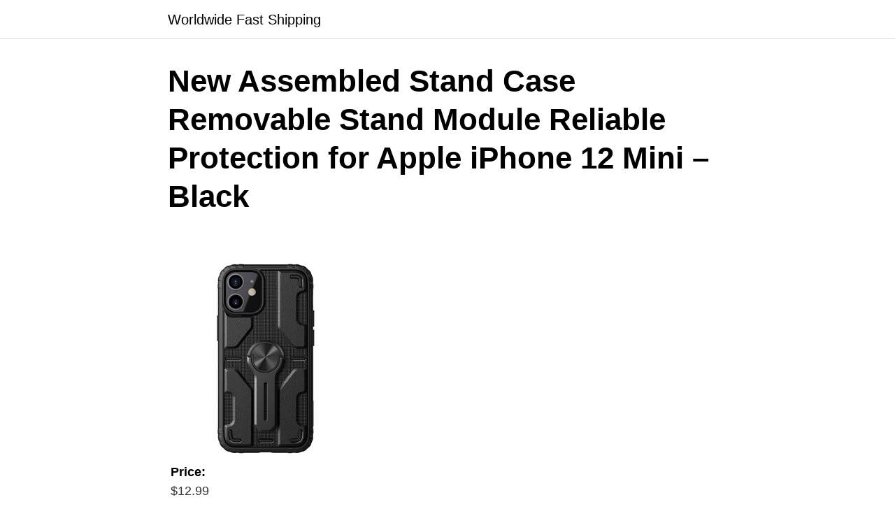

--- FILE ---
content_type: text/html; charset=UTF-8
request_url: https://con.al/new-assembled-stand-case-removable-stand-module-reliable-protection-for-apple-iphone-12-mini-black/
body_size: 30569
content:
<!DOCTYPE html>
<html lang="en-US">
<head>
	<meta charset="UTF-8">
	<meta name="viewport" content="width=device-width, initial-scale=1">
	<link rel="profile" href="http://gmpg.org/xfn/11">
	  <link rel="stylesheet" href="https://maxcdn.bootstrapcdn.com/bootstrap/3.3.5/css/bootstrap.min.css">
    <script src="https://maxcdn.bootstrapcdn.com/bootstrap/3.3.5/js/bootstrap.min.js"></script>
	<title>New Assembled Stand Case Removable Stand Module Reliable Protection for Apple iPhone 12 Mini &#8211; Black &#8211; Worldwide Fast Shipping</title>
<meta name='robots' content='max-image-preview:large' />
<link rel='dns-prefetch' href='//use.fontawesome.com' />
<link rel='dns-prefetch' href='//stats.wp.com' />
<link rel="alternate" type="application/rss+xml" title="Worldwide Fast Shipping &raquo; Feed" href="https://con.al/feed/" />
<link rel="alternate" type="application/rss+xml" title="Worldwide Fast Shipping &raquo; Comments Feed" href="https://con.al/comments/feed/" />
<link rel="alternate" type="application/rss+xml" title="Worldwide Fast Shipping &raquo; New Assembled Stand Case Removable Stand Module Reliable Protection for Apple iPhone 12 Mini &#8211; Black Comments Feed" href="https://con.al/new-assembled-stand-case-removable-stand-module-reliable-protection-for-apple-iphone-12-mini-black/feed/" />
<style id='wp-img-auto-sizes-contain-inline-css' type='text/css'>
img:is([sizes=auto i],[sizes^="auto," i]){contain-intrinsic-size:3000px 1500px}
/*# sourceURL=wp-img-auto-sizes-contain-inline-css */
</style>
<style id='wp-block-library-inline-css' type='text/css'>
:root{--wp-block-synced-color:#7a00df;--wp-block-synced-color--rgb:122,0,223;--wp-bound-block-color:var(--wp-block-synced-color);--wp-editor-canvas-background:#ddd;--wp-admin-theme-color:#007cba;--wp-admin-theme-color--rgb:0,124,186;--wp-admin-theme-color-darker-10:#006ba1;--wp-admin-theme-color-darker-10--rgb:0,107,160.5;--wp-admin-theme-color-darker-20:#005a87;--wp-admin-theme-color-darker-20--rgb:0,90,135;--wp-admin-border-width-focus:2px}@media (min-resolution:192dpi){:root{--wp-admin-border-width-focus:1.5px}}.wp-element-button{cursor:pointer}:root .has-very-light-gray-background-color{background-color:#eee}:root .has-very-dark-gray-background-color{background-color:#313131}:root .has-very-light-gray-color{color:#eee}:root .has-very-dark-gray-color{color:#313131}:root .has-vivid-green-cyan-to-vivid-cyan-blue-gradient-background{background:linear-gradient(135deg,#00d084,#0693e3)}:root .has-purple-crush-gradient-background{background:linear-gradient(135deg,#34e2e4,#4721fb 50%,#ab1dfe)}:root .has-hazy-dawn-gradient-background{background:linear-gradient(135deg,#faaca8,#dad0ec)}:root .has-subdued-olive-gradient-background{background:linear-gradient(135deg,#fafae1,#67a671)}:root .has-atomic-cream-gradient-background{background:linear-gradient(135deg,#fdd79a,#004a59)}:root .has-nightshade-gradient-background{background:linear-gradient(135deg,#330968,#31cdcf)}:root .has-midnight-gradient-background{background:linear-gradient(135deg,#020381,#2874fc)}:root{--wp--preset--font-size--normal:16px;--wp--preset--font-size--huge:42px}.has-regular-font-size{font-size:1em}.has-larger-font-size{font-size:2.625em}.has-normal-font-size{font-size:var(--wp--preset--font-size--normal)}.has-huge-font-size{font-size:var(--wp--preset--font-size--huge)}.has-text-align-center{text-align:center}.has-text-align-left{text-align:left}.has-text-align-right{text-align:right}.has-fit-text{white-space:nowrap!important}#end-resizable-editor-section{display:none}.aligncenter{clear:both}.items-justified-left{justify-content:flex-start}.items-justified-center{justify-content:center}.items-justified-right{justify-content:flex-end}.items-justified-space-between{justify-content:space-between}.screen-reader-text{border:0;clip-path:inset(50%);height:1px;margin:-1px;overflow:hidden;padding:0;position:absolute;width:1px;word-wrap:normal!important}.screen-reader-text:focus{background-color:#ddd;clip-path:none;color:#444;display:block;font-size:1em;height:auto;left:5px;line-height:normal;padding:15px 23px 14px;text-decoration:none;top:5px;width:auto;z-index:100000}html :where(.has-border-color){border-style:solid}html :where([style*=border-top-color]){border-top-style:solid}html :where([style*=border-right-color]){border-right-style:solid}html :where([style*=border-bottom-color]){border-bottom-style:solid}html :where([style*=border-left-color]){border-left-style:solid}html :where([style*=border-width]){border-style:solid}html :where([style*=border-top-width]){border-top-style:solid}html :where([style*=border-right-width]){border-right-style:solid}html :where([style*=border-bottom-width]){border-bottom-style:solid}html :where([style*=border-left-width]){border-left-style:solid}html :where(img[class*=wp-image-]){height:auto;max-width:100%}:where(figure){margin:0 0 1em}html :where(.is-position-sticky){--wp-admin--admin-bar--position-offset:var(--wp-admin--admin-bar--height,0px)}@media screen and (max-width:600px){html :where(.is-position-sticky){--wp-admin--admin-bar--position-offset:0px}}

/*# sourceURL=wp-block-library-inline-css */
</style><style id='global-styles-inline-css' type='text/css'>
:root{--wp--preset--aspect-ratio--square: 1;--wp--preset--aspect-ratio--4-3: 4/3;--wp--preset--aspect-ratio--3-4: 3/4;--wp--preset--aspect-ratio--3-2: 3/2;--wp--preset--aspect-ratio--2-3: 2/3;--wp--preset--aspect-ratio--16-9: 16/9;--wp--preset--aspect-ratio--9-16: 9/16;--wp--preset--color--black: #000000;--wp--preset--color--cyan-bluish-gray: #abb8c3;--wp--preset--color--white: #ffffff;--wp--preset--color--pale-pink: #f78da7;--wp--preset--color--vivid-red: #cf2e2e;--wp--preset--color--luminous-vivid-orange: #ff6900;--wp--preset--color--luminous-vivid-amber: #fcb900;--wp--preset--color--light-green-cyan: #7bdcb5;--wp--preset--color--vivid-green-cyan: #00d084;--wp--preset--color--pale-cyan-blue: #8ed1fc;--wp--preset--color--vivid-cyan-blue: #0693e3;--wp--preset--color--vivid-purple: #9b51e0;--wp--preset--gradient--vivid-cyan-blue-to-vivid-purple: linear-gradient(135deg,rgb(6,147,227) 0%,rgb(155,81,224) 100%);--wp--preset--gradient--light-green-cyan-to-vivid-green-cyan: linear-gradient(135deg,rgb(122,220,180) 0%,rgb(0,208,130) 100%);--wp--preset--gradient--luminous-vivid-amber-to-luminous-vivid-orange: linear-gradient(135deg,rgb(252,185,0) 0%,rgb(255,105,0) 100%);--wp--preset--gradient--luminous-vivid-orange-to-vivid-red: linear-gradient(135deg,rgb(255,105,0) 0%,rgb(207,46,46) 100%);--wp--preset--gradient--very-light-gray-to-cyan-bluish-gray: linear-gradient(135deg,rgb(238,238,238) 0%,rgb(169,184,195) 100%);--wp--preset--gradient--cool-to-warm-spectrum: linear-gradient(135deg,rgb(74,234,220) 0%,rgb(151,120,209) 20%,rgb(207,42,186) 40%,rgb(238,44,130) 60%,rgb(251,105,98) 80%,rgb(254,248,76) 100%);--wp--preset--gradient--blush-light-purple: linear-gradient(135deg,rgb(255,206,236) 0%,rgb(152,150,240) 100%);--wp--preset--gradient--blush-bordeaux: linear-gradient(135deg,rgb(254,205,165) 0%,rgb(254,45,45) 50%,rgb(107,0,62) 100%);--wp--preset--gradient--luminous-dusk: linear-gradient(135deg,rgb(255,203,112) 0%,rgb(199,81,192) 50%,rgb(65,88,208) 100%);--wp--preset--gradient--pale-ocean: linear-gradient(135deg,rgb(255,245,203) 0%,rgb(182,227,212) 50%,rgb(51,167,181) 100%);--wp--preset--gradient--electric-grass: linear-gradient(135deg,rgb(202,248,128) 0%,rgb(113,206,126) 100%);--wp--preset--gradient--midnight: linear-gradient(135deg,rgb(2,3,129) 0%,rgb(40,116,252) 100%);--wp--preset--font-size--small: 13px;--wp--preset--font-size--medium: 20px;--wp--preset--font-size--large: 36px;--wp--preset--font-size--x-large: 42px;--wp--preset--spacing--20: 0.44rem;--wp--preset--spacing--30: 0.67rem;--wp--preset--spacing--40: 1rem;--wp--preset--spacing--50: 1.5rem;--wp--preset--spacing--60: 2.25rem;--wp--preset--spacing--70: 3.38rem;--wp--preset--spacing--80: 5.06rem;--wp--preset--shadow--natural: 6px 6px 9px rgba(0, 0, 0, 0.2);--wp--preset--shadow--deep: 12px 12px 50px rgba(0, 0, 0, 0.4);--wp--preset--shadow--sharp: 6px 6px 0px rgba(0, 0, 0, 0.2);--wp--preset--shadow--outlined: 6px 6px 0px -3px rgb(255, 255, 255), 6px 6px rgb(0, 0, 0);--wp--preset--shadow--crisp: 6px 6px 0px rgb(0, 0, 0);}:where(.is-layout-flex){gap: 0.5em;}:where(.is-layout-grid){gap: 0.5em;}body .is-layout-flex{display: flex;}.is-layout-flex{flex-wrap: wrap;align-items: center;}.is-layout-flex > :is(*, div){margin: 0;}body .is-layout-grid{display: grid;}.is-layout-grid > :is(*, div){margin: 0;}:where(.wp-block-columns.is-layout-flex){gap: 2em;}:where(.wp-block-columns.is-layout-grid){gap: 2em;}:where(.wp-block-post-template.is-layout-flex){gap: 1.25em;}:where(.wp-block-post-template.is-layout-grid){gap: 1.25em;}.has-black-color{color: var(--wp--preset--color--black) !important;}.has-cyan-bluish-gray-color{color: var(--wp--preset--color--cyan-bluish-gray) !important;}.has-white-color{color: var(--wp--preset--color--white) !important;}.has-pale-pink-color{color: var(--wp--preset--color--pale-pink) !important;}.has-vivid-red-color{color: var(--wp--preset--color--vivid-red) !important;}.has-luminous-vivid-orange-color{color: var(--wp--preset--color--luminous-vivid-orange) !important;}.has-luminous-vivid-amber-color{color: var(--wp--preset--color--luminous-vivid-amber) !important;}.has-light-green-cyan-color{color: var(--wp--preset--color--light-green-cyan) !important;}.has-vivid-green-cyan-color{color: var(--wp--preset--color--vivid-green-cyan) !important;}.has-pale-cyan-blue-color{color: var(--wp--preset--color--pale-cyan-blue) !important;}.has-vivid-cyan-blue-color{color: var(--wp--preset--color--vivid-cyan-blue) !important;}.has-vivid-purple-color{color: var(--wp--preset--color--vivid-purple) !important;}.has-black-background-color{background-color: var(--wp--preset--color--black) !important;}.has-cyan-bluish-gray-background-color{background-color: var(--wp--preset--color--cyan-bluish-gray) !important;}.has-white-background-color{background-color: var(--wp--preset--color--white) !important;}.has-pale-pink-background-color{background-color: var(--wp--preset--color--pale-pink) !important;}.has-vivid-red-background-color{background-color: var(--wp--preset--color--vivid-red) !important;}.has-luminous-vivid-orange-background-color{background-color: var(--wp--preset--color--luminous-vivid-orange) !important;}.has-luminous-vivid-amber-background-color{background-color: var(--wp--preset--color--luminous-vivid-amber) !important;}.has-light-green-cyan-background-color{background-color: var(--wp--preset--color--light-green-cyan) !important;}.has-vivid-green-cyan-background-color{background-color: var(--wp--preset--color--vivid-green-cyan) !important;}.has-pale-cyan-blue-background-color{background-color: var(--wp--preset--color--pale-cyan-blue) !important;}.has-vivid-cyan-blue-background-color{background-color: var(--wp--preset--color--vivid-cyan-blue) !important;}.has-vivid-purple-background-color{background-color: var(--wp--preset--color--vivid-purple) !important;}.has-black-border-color{border-color: var(--wp--preset--color--black) !important;}.has-cyan-bluish-gray-border-color{border-color: var(--wp--preset--color--cyan-bluish-gray) !important;}.has-white-border-color{border-color: var(--wp--preset--color--white) !important;}.has-pale-pink-border-color{border-color: var(--wp--preset--color--pale-pink) !important;}.has-vivid-red-border-color{border-color: var(--wp--preset--color--vivid-red) !important;}.has-luminous-vivid-orange-border-color{border-color: var(--wp--preset--color--luminous-vivid-orange) !important;}.has-luminous-vivid-amber-border-color{border-color: var(--wp--preset--color--luminous-vivid-amber) !important;}.has-light-green-cyan-border-color{border-color: var(--wp--preset--color--light-green-cyan) !important;}.has-vivid-green-cyan-border-color{border-color: var(--wp--preset--color--vivid-green-cyan) !important;}.has-pale-cyan-blue-border-color{border-color: var(--wp--preset--color--pale-cyan-blue) !important;}.has-vivid-cyan-blue-border-color{border-color: var(--wp--preset--color--vivid-cyan-blue) !important;}.has-vivid-purple-border-color{border-color: var(--wp--preset--color--vivid-purple) !important;}.has-vivid-cyan-blue-to-vivid-purple-gradient-background{background: var(--wp--preset--gradient--vivid-cyan-blue-to-vivid-purple) !important;}.has-light-green-cyan-to-vivid-green-cyan-gradient-background{background: var(--wp--preset--gradient--light-green-cyan-to-vivid-green-cyan) !important;}.has-luminous-vivid-amber-to-luminous-vivid-orange-gradient-background{background: var(--wp--preset--gradient--luminous-vivid-amber-to-luminous-vivid-orange) !important;}.has-luminous-vivid-orange-to-vivid-red-gradient-background{background: var(--wp--preset--gradient--luminous-vivid-orange-to-vivid-red) !important;}.has-very-light-gray-to-cyan-bluish-gray-gradient-background{background: var(--wp--preset--gradient--very-light-gray-to-cyan-bluish-gray) !important;}.has-cool-to-warm-spectrum-gradient-background{background: var(--wp--preset--gradient--cool-to-warm-spectrum) !important;}.has-blush-light-purple-gradient-background{background: var(--wp--preset--gradient--blush-light-purple) !important;}.has-blush-bordeaux-gradient-background{background: var(--wp--preset--gradient--blush-bordeaux) !important;}.has-luminous-dusk-gradient-background{background: var(--wp--preset--gradient--luminous-dusk) !important;}.has-pale-ocean-gradient-background{background: var(--wp--preset--gradient--pale-ocean) !important;}.has-electric-grass-gradient-background{background: var(--wp--preset--gradient--electric-grass) !important;}.has-midnight-gradient-background{background: var(--wp--preset--gradient--midnight) !important;}.has-small-font-size{font-size: var(--wp--preset--font-size--small) !important;}.has-medium-font-size{font-size: var(--wp--preset--font-size--medium) !important;}.has-large-font-size{font-size: var(--wp--preset--font-size--large) !important;}.has-x-large-font-size{font-size: var(--wp--preset--font-size--x-large) !important;}
/*# sourceURL=global-styles-inline-css */
</style>

<style id='classic-theme-styles-inline-css' type='text/css'>
/*! This file is auto-generated */
.wp-block-button__link{color:#fff;background-color:#32373c;border-radius:9999px;box-shadow:none;text-decoration:none;padding:calc(.667em + 2px) calc(1.333em + 2px);font-size:1.125em}.wp-block-file__button{background:#32373c;color:#fff;text-decoration:none}
/*# sourceURL=/wp-includes/css/classic-themes.min.css */
</style>
<link rel='stylesheet' id='orbital-style-css' href='https://con.al/wp-content/themes/shopnow/assets/css/main.css?ver=6.9' type='text/css' media='all' />
<script type="text/javascript" src="https://con.al/wp-includes/js/jquery/jquery.min.js?ver=3.7.1" id="jquery-core-js"></script>
<script type="text/javascript" src="https://con.al/wp-includes/js/jquery/jquery-migrate.min.js?ver=3.4.1" id="jquery-migrate-js"></script>
<script type="text/javascript" defer src="//use.fontawesome.com/releases/v5.7.2/js/all.js?ver=6.9" id="orbital-fontawesome-js"></script>
<link rel="EditURI" type="application/rsd+xml" title="RSD" href="https://con.al/xmlrpc.php?rsd" />
<link rel="canonical" href="https://con.al/new-assembled-stand-case-removable-stand-module-reliable-protection-for-apple-iphone-12-mini-black/" />
<link rel='shortlink' href='https://con.al/?p=390' />
	<style>img#wpstats{display:none}</style>
			<style>
		@media(min-width: 48rem){

			.container {
				width: 52rem;
			}

			.entry-content {
				max-width: 70%;
				flex-basis: 70%;
			}

			.entry-aside {
				max-width: 30%;
				flex-basis: 30%;
				order: 0;
				-ms-flex-order: 0;

			}

		}


					a {
				color: #2196f3;
			}

		

					.site-header {
				background-color: #ffffff;
			}

		
					.site-header a {
				color: ;
			}

			.site-nav-trigger span:before, .site-nav-trigger span:after, .site-nav-trigger span {
				background-color: ;
			}

			@media(min-width: 1040px){
				.site-navbar .menu-item-has-children:after {
					border-color: ;
				}
			}
		

	</style>

		<style>
		</style>
<style type="text/css">.recentcomments a{display:inline !important;padding:0 !important;margin:0 !important;}</style><link rel="icon" href="https://con.al/wp-content/uploads/2026/01/shop-150x150.png" sizes="32x32" />
<link rel="icon" href="https://con.al/wp-content/uploads/2026/01/shop-300x300.png" sizes="192x192" />
<link rel="apple-touch-icon" href="https://con.al/wp-content/uploads/2026/01/shop-300x300.png" />
<meta name="msapplication-TileImage" content="https://con.al/wp-content/uploads/2026/01/shop-300x300.png" />
	
	
	
<style>
.n_precio{

display:inline-block;

font-size:12px;
padding: 4px;
margin-top: 5px;
 }
.n_botton{
padding: 0px 5px 50px 5px;
  color: black;
  display: block;
  font-family: Arial;
  font-size: 24px;
  font-weight: bold;
  overflow: hidden;
  right: 180px;
  
  padding-left:5px;

 }
.n_free{
padding: 5px;
  color: #1e458a;
  display: block;
  font-family: Arial;
  font-size: 24px;
  font-weight: bold;
  line-height: 28px;
  overflow: hidden;
  text-align: left;
  padding-left:5px;
text-shadow:0px 0px 0 rgb(145,36,-81), 1px 0px 0 rgb(68,-41,-158),2px 0px 1px rgba(0,0,0,0.05),2px 0px 1px rgba(0,0,0,0.5),0px 0px 1px rgba(0,0,0,.2);
 }
input[type=submit] .pagination a,.pagination span,html body  .button  {
font-size: 110%!important;
text-decoration: none!important;
cursor: pointer;
display: inline-block;
position: relative;
font-weight: bold;
-webkit-border-radius: 4px;
-moz-border-radius: 4px;
border-radius: 4px;
background: #ed9;
border: 1px solid #da6;
border-bottom-width: 2px;
color: #000!important;
padding: .75em 1.3em;
}
.button.azul,.button.usar{
background-color:#0066a0;border-color:#049;color:#fff!important;text-shadow:.1em .1em .0em #027}
.button.azul:active,.button.usar:active,.button.azul:hover,.button.usar:hover{background-color:#4b89dc!important}
</style>


	
</head>
<body class="wp-singular post-template-default single single-post postid-390 single-format-standard wp-theme-shopnow no-sidebar">
	<a class="screen-reader-text" href="#content">Skip to content</a>

	
	


<header class="site-header ">
	<div class="container">

					<div class="site-logo">

									<a href="https://con.al">Worldwide Fast Shipping</a>
				
			</div>

		
					<nav class="site-navbar site-navbar-right">
							</nav>
			<div class="site-trigger">
				<a class="site-nav-trigger">
					<span></span>
				</a>
			</div>

			</div>
</header>

	


	<main id="content" class="site-main post-390 post type-post status-publish format-standard">

    
    <header class="default-header">
	<div class="container">
					
							<div class="category">
									</div>

			
			<h1 class="title">New Assembled Stand Case Removable Stand Module Reliable Protection for Apple iPhone 12 Mini &#8211; Black</h1>
			<div class="meta">
							</div>

			
			

		
	</div>

	
</header>
    
    <div id="content-wrapper" class="container flex">
        <div class="entry-content">

            	<div class="banner desktop">
		<div class="center fluid">
					</div>
	</div>
		<div class="banner mobile">
		<div class="center fluid">
					</div>
	</div>
	
            <div>
<div><a target="_blank" href="https://shareasale.com/r.cfm?b=830602&amp;u=998597&amp;m=38812&amp;urllink=https%3A%2F%2Fwww.geekbuying%2Ecom%2Fitem%2FAssembled%2Dstand%2Dcase%2DRemovable%2DStand%2DModule%2Dfor%2DiPhone%2D12%2DMini%2D426670%2Ehtml" rel="noopener noreferrer"><br /><img decoding="async" src="//img.gkbcdn.com/p/2020-11-04/Assembled-stand-case-Removable-stand-module-for-iPhone-12-Mini-426670-0._w280_.jpg" alt=" " border="0" />  </a> </div>
<div>
<div>
<div class="n_precio">
<p><strong>Price:</strong> <br />$12.99</p>
</div>
<div class="n_free"> Free Shipping</div>
</p></div>
<p>  <span id="more-390"></span></p><div class="banner mobile"><div class=" ">
	
	</div>
	</div><div class="banner desktop"><div class=" ">
	
	</div>
	</div>
<div class="n_botton"><a class="button azul" target="_blank" href="https://shareasale.com/r.cfm?b=830602&amp;u=998597&amp;m=38812&amp;urllink=https%3A%2F%2Fwww.geekbuying%2Ecom%2Fitem%2FAssembled%2Dstand%2Dcase%2DRemovable%2DStand%2DModule%2Dfor%2DiPhone%2D12%2DMini%2D426670%2Ehtml" rel="noopener noreferrer">Buy Now </a>  </div>
<div>
<div>
<h2>Highlights</h2>
<p>Mobilizable stand I Combination of soft and hard parts I Environmentally friendly material I Impact resistant</p>
<p><img decoding="async" alt="Assembled Stand Case Removable Stand Module Reliable Protection for Apple iPhone 12 Mini - Black" class="product_lazy" src="//img.gkbcdn.com/s3/d/202011/Assembled-stand-case-Removable-stand-module-for-iPhone-12-Mini-426670-0.jpg"><img decoding="async" alt="Assembled Stand Case Removable Stand Module Reliable Protection for Apple iPhone 12 Mini - Black" class="product_lazy" src="//img.gkbcdn.com/s3/d/202011/Assembled-stand-case-Removable-stand-module-for-iPhone-12-Mini-426670-1.jpg"><img decoding="async" alt="Assembled Stand Case Removable Stand Module Reliable Protection for Apple iPhone 12 Mini - Black" class="product_lazy" src="//img.gkbcdn.com/s3/d/202011/Assembled-stand-case-Removable-stand-module-for-iPhone-12-Mini-426670-2.jpg"><img decoding="async" alt="Assembled Stand Case Removable Stand Module Reliable Protection for Apple iPhone 12 Mini - Black" class="product_lazy" src="//img.gkbcdn.com/s3/d/202011/Assembled-stand-case-Removable-stand-module-for-iPhone-12-Mini-426670-3.jpg"><img decoding="async" alt="Assembled Stand Case Removable Stand Module Reliable Protection for Apple iPhone 12 Mini - Black" class="product_lazy" src="//img.gkbcdn.com/s3/d/202011/Assembled-stand-case-Removable-stand-module-for-iPhone-12-Mini-426670-4.jpg"><img decoding="async" alt="Assembled Stand Case Removable Stand Module Reliable Protection for Apple iPhone 12 Mini - Black" class="product_lazy" src="//img.gkbcdn.com/s3/d/202011/Assembled-stand-case-Removable-stand-module-for-iPhone-12-Mini-426670-5.jpg"><img decoding="async" alt="Assembled Stand Case Removable Stand Module Reliable Protection for Apple iPhone 12 Mini - Black" class="product_lazy" src="//img.gkbcdn.com/s3/d/202011/Assembled-stand-case-Removable-stand-module-for-iPhone-12-Mini-426670-6.jpg"><img decoding="async" alt="Assembled Stand Case Removable Stand Module Reliable Protection for Apple iPhone 12 Mini - Black" class="product_lazy" src="//img.gkbcdn.com/s3/d/202011/Assembled-stand-case-Removable-stand-module-for-iPhone-12-Mini-426670-7.jpg"><img decoding="async" alt="Assembled Stand Case Removable Stand Module Reliable Protection for Apple iPhone 12 Mini - Black" class="product_lazy" src="//img.gkbcdn.com/s3/d/202011/Assembled-stand-case-Removable-stand-module-for-iPhone-12-Mini-426670-8.jpg"><img decoding="async" alt="Assembled Stand Case Removable Stand Module Reliable Protection for Apple iPhone 12 Mini - Black" class="product_lazy" src="//img.gkbcdn.com/s3/d/202011/Assembled-stand-case-Removable-stand-module-for-iPhone-12-Mini-426670-9.jpg"><img decoding="async" alt="Assembled Stand Case Removable Stand Module Reliable Protection for Apple iPhone 12 Mini - Black" class="product_lazy" src="//img.gkbcdn.com/s3/d/202011/Assembled-stand-case-Removable-stand-module-for-iPhone-12-Mini-426670-10.jpg"><img decoding="async" alt="Assembled Stand Case Removable Stand Module Reliable Protection for Apple iPhone 12 Mini - Black" class="product_lazy" src="//img.gkbcdn.com/s3/d/202011/Assembled-stand-case-Removable-stand-module-for-iPhone-12-Mini-426670-11.jpg"><img decoding="async" alt="Assembled Stand Case Removable Stand Module Reliable Protection for Apple iPhone 12 Mini - Black" class="product_lazy" src="//img.gkbcdn.com/s3/d/202011/Assembled-stand-case-Removable-stand-module-for-iPhone-12-Mini-426670-12.jpg"></p>
<h2>Specification</h2>
<p>&#xA0;</p>
<table border="1" cellpadding="5" cellspacing="0" style="line-height:21px;width:912px">
<tbody>
<tr>
<td style="width:172px">General</td>
<td style="width:717px">
<p>Brand: Nillkin<br />
            Mainly Compatible with: Apple<br />
            Compatible Model: iPhone 12 Mini<br />
            Type: Assembled stand case<br />
            Color: Black</p>
</td>
</tr>
<tr>
<td style="width:172px">Dimensions and Weight</td>
<td style="width:717px">
<p>Product Size(L x W x H): 155.31&#xA0;x 79.6&#xA0;x 2.9&#xA0;cm</p>
</td>
</tr>
<tr>
<td style="width:172px">Package Contents</td>
<td style="width:717px">
<p>1 x Case</p>
</td>
</tr>
</tbody>
</table>
<p>                        $(&#8220;#Description img.product_lazy&#8221;).lazyload({<br />
                            effect: &#8220;fadeIn&#8221;,<br />
                            threshold: 240,<br />
                            event: &#8220;scroll&#8221;<br />
                        });</p></div>
</div>
<div><a class="button azul" target="_blank" href="https://shareasale.com/r.cfm?b=830602&amp;u=998597&amp;m=38812&amp;urllink=https%3A%2F%2Fwww.geekbuying%2Ecom%2Fitem%2FAssembled%2Dstand%2Dcase%2DRemovable%2DStand%2DModule%2Dfor%2DiPhone%2D12%2DMini%2D426670%2Ehtml" rel="noopener noreferrer">Buy Now </a>  </div>
</div>
</p>
            
            	<div class="banner desktop">
		<div class="center fluid">
					</div>
	</div>
		<div class="banner mobile">
		<div class="center fluid">
					</div>
	</div>
	
            <footer class="entry-footer">

                
                                    <div id="comments" class="comments-area">
		<div id="respond" class="comment-respond">
		<h3>Leave a Reply <small><a rel="nofollow" id="cancel-comment-reply-link" href="/new-assembled-stand-case-removable-stand-module-reliable-protection-for-apple-iphone-12-mini-black/#respond" style="display:none;">Cancel reply</a></small></h3><form action="https://con.al/wp-comments-post.php" method="post" id="commentform" class="comment-form"><p class="comment-notes"><span id="email-notes">Your email address will not be published.</span> <span class="required-field-message">Required fields are marked <span class="required">*</span></span></p><textarea id="comment" name="comment" cols="45" rows="1" required></textarea><p class="comment-form-author"><label for="author">Name <span class="required">*</span></label> <input id="author" name="author" type="text" value="" size="30" maxlength="245" autocomplete="name" required /></p>
<p class="comment-form-email"><label for="email">Email <span class="required">*</span></label> <input id="email" name="email" type="email" value="" size="30" maxlength="100" aria-describedby="email-notes" autocomplete="email" required /></p>
<p class="comment-form-url"><label for="url">Website</label> <input id="url" name="url" type="url" value="" size="30" maxlength="200" autocomplete="url" /></p>
<p class="comment-form-cookies-consent"><input id="wp-comment-cookies-consent" name="wp-comment-cookies-consent" type="checkbox" value="yes" /> <label for="wp-comment-cookies-consent">Save my name, email, and website in this browser for the next time I comment.</label></p>
<p class="form-submit"><input name="submit" type="submit" id="submit" class="btn btn-primary" value="Post Comment" /> <input type='hidden' name='comment_post_ID' value='390' id='comment_post_ID' />
<input type='hidden' name='comment_parent' id='comment_parent' value='0' />
</p><p style="display: none;"><input type="hidden" id="akismet_comment_nonce" name="akismet_comment_nonce" value="dbf589e7f8" /></p><p style="display: none !important;" class="akismet-fields-container" data-prefix="ak_"><label>&#916;<textarea name="ak_hp_textarea" cols="45" rows="8" maxlength="100"></textarea></label><input type="hidden" id="ak_js_1" name="ak_js" value="66"/><script>document.getElementById( "ak_js_1" ).setAttribute( "value", ( new Date() ).getTime() );</script></p></form>	</div><!-- #respond -->
	</div>
                
                
            </footer>

        </div>

        
    </div>
</main>


<footer class="site-footer">
	<div class="container">
				<div class="credits row">

			<p>Worldwide Shipping</p>

	
</div>	</div>
</footer>


<!-- Site Overlay -->
<div class="site-overlay"></div>

<script type="speculationrules">
{"prefetch":[{"source":"document","where":{"and":[{"href_matches":"/*"},{"not":{"href_matches":["/wp-*.php","/wp-admin/*","/wp-content/uploads/*","/wp-content/*","/wp-content/plugins/*","/wp-content/themes/shopnow/*","/*\\?(.+)"]}},{"not":{"selector_matches":"a[rel~=\"nofollow\"]"}},{"not":{"selector_matches":".no-prefetch, .no-prefetch a"}}]},"eagerness":"conservative"}]}
</script>

		<script type="application/ld+json">
			{
				"@context": "http://schema.org",
				"@type": "WebSite",
				"name": "Worldwide Fast Shipping",
				"alternateName": "Worldwide Shipping",
				"url": "https://con.al"
			}
		</script>

					<script type="application/ld+json">
				{
					"@context": "http://schema.org",
					"@type": "Article",
					"headline": "Price: $12.99 Free Shipping Buy Now Highlights Mobilizable stand I Combination of Read more",
					"mainEntityOfPage": {
					"@type": "WebPage",
					"@id": "https://con.al/new-assembled-stand-case-removable-stand-module-reliable-protection-for-apple-iphone-12-mini-black/"
				},
				
			"datePublished": "2020-11-09",
			"dateModified": "2020-11-09",
			"author": {
			"@type": "Person",
			"name": "chilca"
		},
		"publisher": {
		"@type": "Organization",
		"name": "Worldwide Fast Shipping"

		}

}
</script>


<script type="text/javascript" src="https://con.al/wp-content/themes/shopnow/assets/js/navigation.js?ver=20190101" id="orbital-navigation-js"></script>
<script type="text/javascript" src="https://con.al/wp-content/themes/shopnow/assets/js/social.min.js?ver=20190101" id="orbital-social-js"></script>
<script type="text/javascript" src="https://con.al/wp-content/themes/shopnow/assets/js/main.js?ver=20190101" id="orbital-main-js"></script>
<script type="text/javascript" src="https://con.al/wp-includes/js/comment-reply.min.js?ver=6.9" id="comment-reply-js" async="async" data-wp-strategy="async" fetchpriority="low"></script>
<script type="text/javascript" id="jetpack-stats-js-before">
/* <![CDATA[ */
_stq = window._stq || [];
_stq.push([ "view", {"v":"ext","blog":"171879569","post":"390","tz":"0","srv":"con.al","j":"1:15.4"} ]);
_stq.push([ "clickTrackerInit", "171879569", "390" ]);
//# sourceURL=jetpack-stats-js-before
/* ]]> */
</script>
<script type="text/javascript" src="https://stats.wp.com/e-202605.js" id="jetpack-stats-js" defer="defer" data-wp-strategy="defer"></script>
<script defer type="text/javascript" src="https://con.al/wp-content/plugins/akismet/_inc/akismet-frontend.js?ver=1769388500" id="akismet-frontend-js"></script>

</body>
</html>